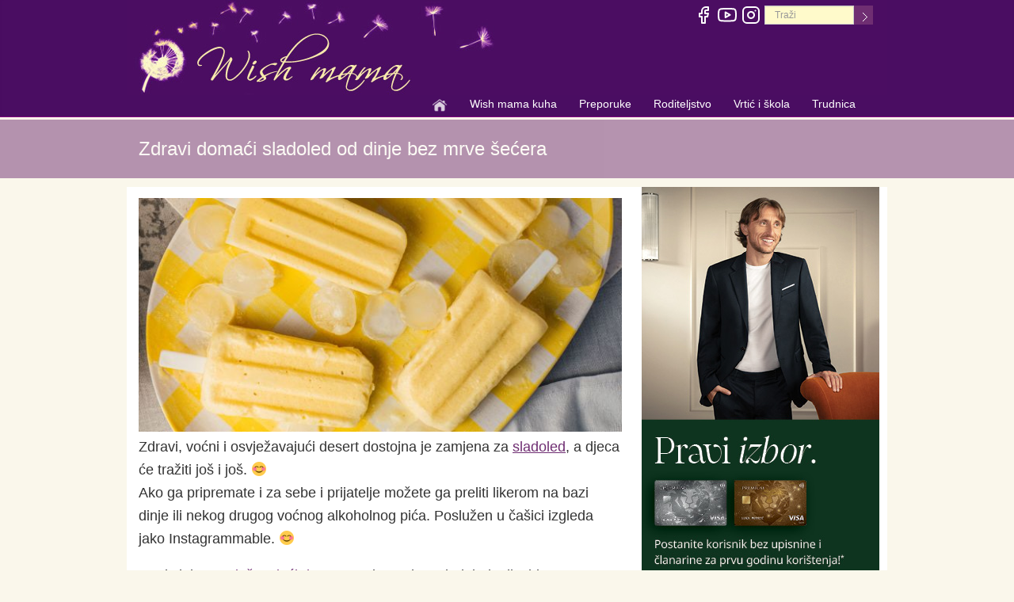

--- FILE ---
content_type: text/html; charset=UTF-8
request_url: https://www.wishmama.hr/wish-mama-kuha/prehrana-djece/zdravi-domaci-sladoled-od-dinje-bez-mrve-secera/
body_size: 7467
content:
<!DOCTYPE html>
<!--[if IE 8]> <html lang="en" class="ie8"> <![endif]-->
<html lang="hr">
  <head>
  
<!-- Google tag (gtag.js) -->
<script async src="https://www.googletagmanager.com/gtag/js?id=G-21L3BB304R"></script>
<script>
  window.dataLayer = window.dataLayer || [];
  function gtag(){dataLayer.push(arguments);}
  gtag('js', new Date());

  gtag('config', 'G-21L3BB304R');
</script>
    <title>Zdravi domaći sladoled od dinje bez mrve šećera - Wish mama</title>
    <meta charset="utf-8">

    <meta http-equiv="Content-Language" content="hr-HR" />
    <meta name="viewport" content="width=device-width, initial-scale=1.0">				

        <script>(function(html){html.className = html.className.replace(/\bno-js\b/,'js')})(document.documentElement);</script>
<title>Zdravi domaći sladoled od dinje bez mrve šećera - Wish mama</title>
<!-- Added by Simplest Gallery Plugin v. 4.4 BEGIN -->
<!-- SG default gallery type is: lightbox -->
<!-- Added by FancyBox without labels BEGIN -->
<!-- Lighbox module for Simplest Gallery, v. 1.1 -->
<!-- Added by FancyBox without labels END -->
<!-- Added by Simplest Gallery Plugin END -->

<!-- This site is optimized with the Yoast SEO plugin v2.3.5 - https://yoast.com/wordpress/plugins/seo/ -->
<link rel="canonical" href="https://www.wishmama.hr/wish-mama-kuha/prehrana-djece/zdravi-domaci-sladoled-od-dinje-bez-mrve-secera/" />
<meta property="og:locale" content="en_GB" />
<meta property="og:type" content="article" />
<meta property="og:title" content="Zdravi domaći sladoled od dinje bez mrve šećera - Wish mama" />
<meta property="og:description" content="Zdravi, voćni i osvježavajući desert dostojna je zamjena za sladoled, a djeca će tražiti još i još. 😊 Ako ga pripremate i za sebe i prijatelje možete ga preliti likerom na bazi dinje ili nekog drugog voćnog alkoholnog pića. Poslužen u čašici izgleda jako Instagrammable. 😊 Ovaj sjajan osvježavajući desert servira se kao sladoled, ali &hellip; Continue reading Zdravi domaći sladoled od dinje bez mrve šećera" />
<meta property="og:url" content="https://www.wishmama.hr/wish-mama-kuha/prehrana-djece/zdravi-domaci-sladoled-od-dinje-bez-mrve-secera/" />
<meta property="og:site_name" content="Wish mama" />
<meta property="article:section" content="Prehrana djece" />
<meta property="article:published_time" content="2022-07-12T14:17:55+00:00" />
<meta property="article:modified_time" content="2023-02-20T07:26:13+00:00" />
<meta property="og:updated_time" content="2023-02-20T07:26:13+00:00" />
<meta property="og:image" content="https://www.wishmama.hr/wp-content/uploads/2022/07/domaci-sladoled-bez-secera-od-dinje.jpg" />
<meta name="twitter:card" content="summary_large_image"/>
<meta name="twitter:description" content="Zdravi, voćni i osvježavajući desert dostojna je zamjena za sladoled, a djeca će tražiti još i još. 😊 Ako ga pripremate i za sebe i prijatelje možete ga preliti likerom na bazi dinje ili nekog drugog voćnog alkoholnog pića. Poslužen u čašici izgleda jako Instagrammable. 😊 Ovaj sjajan osvježavajući desert servira se kao sladoled, ali &hellip; Continue reading Zdravi domaći sladoled od dinje bez mrve šećera"/>
<meta name="twitter:title" content="Zdravi domaći sladoled od dinje bez mrve šećera - Wish mama"/>
<meta name="twitter:domain" content="Wish mama"/>
<meta name="twitter:image" content="https://www.wishmama.hr/wp-content/uploads/2022/07/domaci-sladoled-bez-secera-od-dinje.jpg"/>
<!-- / Yoast SEO plugin. -->

<link rel="alternate" type="application/rss+xml" title="Wish mama &raquo; Feed" href="https://www.wishmama.hr/feed/" />
<link rel="alternate" type="application/rss+xml" title="Wish mama &raquo; Comments Feed" href="https://www.wishmama.hr/comments/feed/" />
<link rel="alternate" type="application/rss+xml" title="Wish mama &raquo; Zdravi domaći sladoled od dinje bez mrve šećera Comments Feed" href="https://www.wishmama.hr/wish-mama-kuha/prehrana-djece/zdravi-domaci-sladoled-od-dinje-bez-mrve-secera/feed/" />
		<script type="text/javascript">
			window._wpemojiSettings = {"baseUrl":"https:\/\/s.w.org\/images\/core\/emoji\/72x72\/","ext":".png","source":{"concatemoji":"https:\/\/www.wishmama.hr\/wp-includes\/js\/wp-emoji-release.min.js?ver=4.3.34"}};
			!function(e,n,t){var a;function o(e){var t=n.createElement("canvas"),a=t.getContext&&t.getContext("2d");return!(!a||!a.fillText)&&(a.textBaseline="top",a.font="600 32px Arial","flag"===e?(a.fillText(String.fromCharCode(55356,56812,55356,56807),0,0),3e3<t.toDataURL().length):(a.fillText(String.fromCharCode(55357,56835),0,0),0!==a.getImageData(16,16,1,1).data[0]))}function i(e){var t=n.createElement("script");t.src=e,t.type="text/javascript",n.getElementsByTagName("head")[0].appendChild(t)}t.supports={simple:o("simple"),flag:o("flag")},t.DOMReady=!1,t.readyCallback=function(){t.DOMReady=!0},t.supports.simple&&t.supports.flag||(a=function(){t.readyCallback()},n.addEventListener?(n.addEventListener("DOMContentLoaded",a,!1),e.addEventListener("load",a,!1)):(e.attachEvent("onload",a),n.attachEvent("onreadystatechange",function(){"complete"===n.readyState&&t.readyCallback()})),(a=t.source||{}).concatemoji?i(a.concatemoji):a.wpemoji&&a.twemoji&&(i(a.twemoji),i(a.wpemoji)))}(window,document,window._wpemojiSettings);
		</script>
		<style type="text/css">
img.wp-smiley,
img.emoji {
	display: inline !important;
	border: none !important;
	box-shadow: none !important;
	height: 1em !important;
	width: 1em !important;
	margin: 0 .07em !important;
	vertical-align: -0.1em !important;
	background: none !important;
	padding: 0 !important;
}
</style>
<link rel='stylesheet' id='wp-pagenavi-css'  href='https://www.wishmama.hr/wp-content/plugins/wp-pagenavi/pagenavi-css.css?ver=2.70' type='text/css' media='all' />
<link rel='stylesheet' id='twentyfifteen-fonts-css'  href='https://fonts.googleapis.com/css?family=Noto+Sans%3A400italic%2C700italic%2C400%2C700%7CNoto+Serif%3A400italic%2C700italic%2C400%2C700%7CInconsolata%3A400%2C700&#038;subset=latin%2Clatin-ext' type='text/css' media='all' />
<link rel='stylesheet' id='genericons-css'  href='https://www.wishmama.hr/wp-content/themes/twentyfifteen/genericons/genericons.css?ver=3.2' type='text/css' media='all' />
<link rel='stylesheet' id='twentyfifteen-style-css'  href='https://www.wishmama.hr/wp-content/themes/twentyfifteen/style.css?ver=4.3.34' type='text/css' media='all' />
<style id='twentyfifteen-style-inline-css' type='text/css'>

			.post-navigation .nav-previous { background-image: url(https://www.wishmama.hr/wp-content/uploads/2022/07/crtani-film-DC-Liga-super-ljubimaca.jpg); }
			.post-navigation .nav-previous .post-title, .post-navigation .nav-previous a:hover .post-title, .post-navigation .nav-previous .meta-nav { color: #fff; }
			.post-navigation .nav-previous a:before { background-color: rgba(0, 0, 0, 0.4); }
		
			.post-navigation .nav-next { background-image: url(https://www.wishmama.hr/wp-content/uploads/2022/07/stipendijeEducation-USA.jpg); border-top: 0; }
			.post-navigation .nav-next .post-title, .post-navigation .nav-next a:hover .post-title, .post-navigation .nav-next .meta-nav { color: #fff; }
			.post-navigation .nav-next a:before { background-color: rgba(0, 0, 0, 0.4); }
		
</style>
<!--[if lt IE 9]>
<link rel='stylesheet' id='twentyfifteen-ie-css'  href='https://www.wishmama.hr/wp-content/themes/twentyfifteen/css/ie.css?ver=20141010' type='text/css' media='all' />
<![endif]-->
<!--[if lt IE 8]>
<link rel='stylesheet' id='twentyfifteen-ie7-css'  href='https://www.wishmama.hr/wp-content/themes/twentyfifteen/css/ie7.css?ver=20141010' type='text/css' media='all' />
<![endif]-->
<link rel='stylesheet' id='fancybox-css'  href='https://www.wishmama.hr/wp-content/plugins/simplest-gallery/fancybox/jquery.fancybox-1.3.4.css?ver=4.3.34' type='text/css' media='all' />
<script type='text/javascript' src='https://www.wishmama.hr/wp-content/plugins/simplest-gallery/lib/jquery-1.10.2.min.js?ver=1.10.2'></script>
<script type='text/javascript' src='https://www.wishmama.hr/wp-content/plugins/simplest-gallery/lib/jquery-migrate-1.2.1.min.js?ver=1.2.1'></script>
<script type='text/javascript' src='https://www.wishmama.hr/wp-content/plugins/simplest-gallery/lib/jquery.mousewheel-3.0.6.pack.js?ver=3.0.6'></script>
<script type='text/javascript' src='https://www.wishmama.hr/wp-content/plugins/simplest-gallery/fancybox/jquery.fancybox-1.3.4.js?ver=1.3.4'></script>
<link rel="EditURI" type="application/rsd+xml" title="RSD" href="https://www.wishmama.hr/xmlrpc.php?rsd" />
<link rel="wlwmanifest" type="application/wlwmanifest+xml" href="https://www.wishmama.hr/wp-includes/wlwmanifest.xml" /> 
<meta name="generator" content="WordPress 4.3.34" />
<link rel='shortlink' href='https://www.wishmama.hr/?p=21662' />
	<style type="text/css">.recentcomments a{display:inline !important;padding:0 !important;margin:0 !important;}</style>

    <link rel="alternate" type="application/rss+xml" title="Wish Feed" href="https://www.wishmama.hr/feed/" />		
    <link rel="profile" href="https://gmpg.org/xfn/11" />
    
    <!-- Bootstrap core CSS -->
    <link rel="stylesheet" href="/wp-content/themes/twentyfifteen/css/bootstrap.css?v=65482">

    <!-- Font Awesome CSS -->
    <link rel="stylesheet" href="/wp-content/themes/twentyfifteen/fonts/font-awesome/css/font-awesome.css">		
<link href="https://fonts.googleapis.com/css?family=Frank+Ruhl+Libre" rel="stylesheet">
    <!-- Custom css -->
    <link rel="stylesheet" href="/wp-content/themes/twentyfifteen/css/custom.css?v=452">

    <link rel="stylesheet" type="text/css" href="/wp-content/themes/twentyfifteen/css/jquery.fancybox.css?v=2.1.5" media="screen" />	

    <!-- SmartMenus core CSS (required) -->
    <link href="/wp-content/themes/twentyfifteen/css/sm-core-css.css?v=123475869" rel="stylesheet" type="text/css" />
    <!-- "sm-blue" menu theme (optional, you can use your own CSS, too) -->
    <link href="/wp-content/themes/twentyfifteen/css/sm-blue.css?v=123475869" rel="stylesheet" type="text/css" />

    <link rel="shortcut icon" sizes="16x16 24x24 32x32 48x48 64x64" href="/wp-content/themes/twentyfifteen/img/favicon.ico?v=1">
    <link rel="apple-touch-icon" sizes="57x57" href="/wp-content/themes/twentyfifteen/img/favicon-57.png">
    <link rel="apple-touch-icon-precomposed" sizes="57x57" href="/wp-content/themes/twentyfifteen/img/favicon-57.png">
    <link rel="apple-touch-icon" sizes="152x152" href="/wp-content/themes/twentyfifteen/img/favicon-152.png">		

    <!-- HTML5 shim and Respond.js for IE8 support of HTML5 elements and media queries -->
    <!--[if lt IE 9]>
      <script src="https://oss.maxcdn.com/html5shiv/3.7.2/html5shiv.min.js"></script>
      <script src="https://oss.maxcdn.com/respond/1.4.2/respond.min.js"></script>
    <![endif]-->

  </head>
  <body>
    <div class="page-wrapper"><!-- page wrapper -->

		<div class="header-top"><!-- header-top -->
      <div class="container">
        <div class="row mainheadbck">
          <div class="col-xs-12 socialhead">
            <div class="header-top-nav clearfix">
              <ul class="social-links">
                <li><a target="_blank" href="https://www.facebook.com/wish.hr.mama" title="Facebook"><svg xmlns="http://www.w3.org/2000/svg" width="24" height="24" viewBox="0 0 24 24" fill="none" stroke="#ffffff" stroke-width="2" stroke-linecap="round" stroke-linejoin="round" class="feather feather-facebook"><path d="M18 2h-3a5 5 0 0 0-5 5v3H7v4h3v8h4v-8h3l1-4h-4V7a1 1 0 0 1 1-1h3z"></path></svg></a></li>
                <li><a target="_blank" href="https://www.youtube.com/channel/UCO-ZctEMgEXpvybU2ScpM2w/videos" title="You tube"><svg xmlns="http://www.w3.org/2000/svg" width="24" height="24" viewBox="0 0 24 24" fill="none" stroke="#ffffff" stroke-width="2" stroke-linecap="round" stroke-linejoin="round" class="feather feather-youtube"><path d="M22.54 6.42a2.78 2.78 0 0 0-1.94-2C18.88 4 12 4 12 4s-6.88 0-8.6.46a2.78 2.78 0 0 0-1.94 2A29 29 0 0 0 1 11.75a29 29 0 0 0 .46 5.33A2.78 2.78 0 0 0 3.4 19c1.72.46 8.6.46 8.6.46s6.88 0 8.6-.46a2.78 2.78 0 0 0 1.94-2 29 29 0 0 0 .46-5.25 29 29 0 0 0-.46-5.33z"></path><polygon points="9.75 15.02 15.5 11.75 9.75 8.48 9.75 15.02"></polygon></svg></a></li>
                <li><a target="_blank" href="https://www.instagram.com/wish.mama.hr/" title="Instagram"><svg xmlns="http://www.w3.org/2000/svg" width="24" height="24" viewBox="0 0 24 24" fill="none" stroke="#ffffff" stroke-width="2" stroke-linecap="round" stroke-linejoin="round" class="feather feather-instagram"><rect x="2" y="2" width="20" height="20" rx="5" ry="5"></rect><path d="M16 11.37A4 4 0 1 1 12.63 8 4 4 0 0 1 16 11.37z"></path><line x1="17.5" y1="6.5" x2="17.51" y2="6.5"></line></svg></a></li>
                <li>
				  <div class="form-search-carrier">
                    <form  id="toptoolbarsearch" role="search" class="search-box" method="get" action="/">
                      <input type="text" class="form-control" placeholder="Traži" name="s">
                      <input class="searchbutton" type="submit" text=">">
                    </form>
                  </div>
                </li>
              </ul>
			</div><!-- header-top-nav end -->		  
		  </div>
		  <div class="col-xs-12 headbck"></div>
		              <nav id="main-nav" role="navigation"><!-- navbar -->
              <!-- Mobile menu toggle button (hamburger/x icon) -->
              <input id="main-menu-state" type="checkbox" />
                <label class="main-menu-btn" for="main-menu-state">
                  <span class="main-menu-btn-icon"></span> Toggle main menu visibility
                </label>

                <!-- Sample menu definition -->
                <ul id="main-menu" class="sm sm-blue">
                  <li><a href="https://www.wishmama.hr/"><img class="hidden-xs" src="/wp-content/themes/twentyfifteen/img/w-home.png" width="20" height="20" title="Početna stranica" alt="Početna stranica"></a></li>

                  <li><a href="/wish-mama-kuha/">Wish mama kuha</a>
					<ul>
					<li><a href="/wish-mama-kuha/prehrana-djece/">Prehrana djece</a></li>
					  <li><a href="/wish-mama-kuha/wishmama-i-mini-chef-kuhaju/">Wish mama i Mini Chef kuhaju</a></li>
					  </ul>
				  </li>
				  
			      <li><a href="/preporuke/">Preporuke</a>
				    <ul>
					  <li><a href="/preporuke/grad-svetog-nikole/">Grad svetog Nikole</a></li>
					  <li><a href="/preporuke/wish-zoo/">Wish zoo</a></li>
					  <li><a href="/preporuke/mama-katarina/">Mama Katarina</a></li>
					  <li><a href="/preporuke/znam-za-5/">Znam za 5</a></li>
					  <li><a href="/preporuke/intervju/">Intervju</a></li>
					  <li><a href="/preporuke/mozaik/">Mozaik</a></li>
				    </ul>
			      </li>
			      <li><a href="/roditeljstvo/">Roditeljstvo</a>
				  <ul>
						<li><a href="/roditeljstvo/djeca-na-putovanju">Djeca na putovanju</a></li>
					  <li><a href="/roditeljstvo/rezervirano-za-mame/">Rezervirano za mame</a></li>
					  <li><a href="/roditeljstvo/savjeti-za-roditelje/">Savjeti za roditelje</a></li>
					  <li><a href="/roditeljstvo/djeca-i-zdravlje/">Djeca i zdravlje</a></li>
					  <li><a href="/roditeljstvo/savjeti-lijecnika/">Savjeti liječnika</a></li>
				    </ul>
			      </li>													
			      <li><a href="/vrtic-i-skola/">Vrtić i škola</a>
				    <ul>
						<li><a href="/vrtic-i-skola/vrtic/">Vrtić</a></li>
						<li><a href="/vrtic-i-skola/osnovna-skola/">Osnovna škola</a></li>
						<li><a href="/vrtic-i-skola/srednja-skola/">Srednja škola</a></li>
						<li><a href="/vrtic-i-skola/moje-studiranje/">Moje studiranje</a>
						<ul>
						<li><a href="/vrtic-i-skola/moje-studiranje/studiranje-u-inozemstvu-c/">Studiranje u inozemstvu</a></li>
						</ul></li>
				    </ul>
			      </li>
			      <li><a href="/trudnica/">Trudnica</a></li>
                </ul>
              </nav><!-- navbar end -->
          </div>
        </div>
      </div><!-- header-top -->	
      <div class="cathead">		
        <div class="container">
          <div class="row">
            <div class="col-sm-12">		
              <h1>Zdravi domaći sladoled od dinje bez mrve šećera</h1>
            </div>
		  </div>
        </div>
	  </div>

      <div class="container catcontainer">
        <div class="row">
          <div class="col-xs-12 col-sm-10 col-sm-push-1 col-md-8 col-md-push-0"> <!--   ::main col  pad10::   -->

            <div class="postcontent">    <!--  postcontent  -->
		      <div class="row">
		        <div class="col-xs-12">
				
				
                    <div class="post-meta">
						<div class="breadcrumbs" xmlns:v="https://rdf.data-vocabulary.org/#">
							

                                                


						</div>                    
                    </div>    <!-- end of post meta -->
					


				                	<div class="post-image">
						                                                  
						<img src="/wp-content/uploads/2022/07/domaci-sladoled-bez-secera-od-dinje.jpg" alt="Zdravi domaći sladoled od dinje bez mrve šećera" title="Zdravi domaći sladoled od dinje bez mrve šećera" itemprop="photo" rel="v:photo" />
					</div>                        
                					
					
					
                <div class="entry-content">
                    <p>Zdravi, voćni i osvježavajući desert dostojna je zamjena za <a href="https://www.wishmama.hr/wish-mama-kuha/prehrana-djece/sladoled-od-breskvi-zdrava-ledena-poslastica/">sladoled</a>, a djeca će tražiti još i još.<span id="more-21662"></span> 😊<br />
Ako ga pripremate i za sebe i prijatelje možete ga preliti likerom na bazi dinje ili nekog drugog voćnog alkoholnog pića. Poslužen u čašici izgleda jako Instagrammable. 😊</p>
<p>Ovaj sjajan <a href="https://www.wish.hr/pjena-od-narance-svjezi-desert-usred-zime/">osvježavajući desert</a> servira se kao sladoled, ali s bitnom razlikom, naime količinu šećera možete sami kontrolirati ili ju u potpunosti izbjeći.</p>
<p>Osim što sobom nosi obilje vitamina D, sol u kosi i slatko iščekivanje godišnjeg odmora, ljeto nas svake godine obraduje i namirnicama u kojima nemamo priliku uživati tijekom hladnijih mjeseci.</p>
<p>Kada temperature dosegnu vrhunac, takva lagana i osvježavajuća prehrana nam prija više nego inače. Baš zato ljeti češće posegnemo za ledenim voćem nego za čokoladnim tortama, američkim palačinkama ili bakinim štruklima. U slučaju da u svoj ljetni meni želite unijeti pravo malo osvježenje – u doslovnom, ali i metaforičkom smislu, donosimo vam recept za pripremu zdravog sladoleda od dinje. </p>
<p><a href="https://www.wishmama.hr/wp-content/uploads/2022/07/med-sladoled-bez-secera.jpg"><img src="https://www.wishmama.hr/wp-content/uploads/2022/07/med-sladoled-bez-secera.jpg" alt="med sladoled bez secera" width="610" height="763" class="alignnone size-full wp-image-21668" /></a></p>
<h2>OVDJE pronađite još nekoliko domaćih recepata za sladoled</h2>
<p><a href="https://www.wishmama.hr/wish-mama-kuha/prehrana-djece/prirodni-sladoled-od-malina-kao-stvren-za-vruce-ljeto/">Prirodni sladoled od malina kao stvren za vruće ljeto</a><br />
<a href="https://www.wishmama.hr/wish-mama-kuha/prehrana-djece/sladoled-od-breskvi-zdrava-ledena-poslastica/">Sladoled od breskvi zdrava ledena poslastica</a><br />
<a href="https://www.wishmama.hr/wish-mama-kuha/prehrana-djece/jednostavan-sladoled-s-okusom-vanilije/">Jednostavan sladoled s okusom vanilije</a></p>
<h2>Za pripremu ovog zdravog snacka, osvježavajućeg sladoleda od dinje, trebat će vam:</h2>
<p>300 g dinje (pipuna ili bostana)<br />
konzerva kokosovog mlijeka (400 ml)<br />
3 pune žlice meda<br />
žličica korice limuna<br />
aroma vanilije<br />
prstohvat soli</p>
<p><img src="https://www.wishmama.hr/wp-content/uploads/2022/07/Sladoled-od-dinje-bez-secera.jpg" alt="Sladoled od dinje bez secera" width="610" height="407" class="alignnone size-full wp-image-21667" /></p>
<h2>Priprema sladoleda od dinje</h2>
<p>Prvi korak ka osvježenju je taj da u svoj blender dodate dinju, kokosovo mlijeko i zaslađivač te da blendate dok ne dobijete glatku smjesu. </p>
<p>Zatim smjesu ulijte u hermetički zatvorenu posudu prikladnu za zamrzavanje i držite ju u zamrzivaču dok se potpuno ne sledi; otprilike 6 sati. </p>
<p>Vrijeme potrebno za zamrzavanje ovisit će o dimenzijama posude koju koristite &#8211; što je ona šira, to će cijeli proces trajati kraće.</p>
<p>Nakon što se smjesa zaledi, izvadite ju, izrežite ju na kockice kako bi se lakše blendala,  komadiće dodajte u multipraktik i miksajte dok se svi smrznuti komadići ne razbiju.<br />
Smjesu zatim ponovno prebacite u posudu prikladnu za zamrzavanje i sve vratite u zamrzivač. </p>
<p>Ukoliko ćete sladoled od dinje posluživati istoga dana, ostavite ga u zamrzivaču barem 30 do 60 minuta kako bi smjesa dobila teksturu sladoleda, a ako ćete ga posluživati drugi dan, prethodno ga ostavite na sobnoj temperaturi barem dvadesetak minuta da se malo “opusti”.</p>
<p>Recept za pripremu novog omiljenog deserta potpisuje gastro blogerica Zrinka Zekulić (@gladusasamja) </p>
<div class="bawmrp">
<h3>Saznajte još:</h3>
<ul>
<li style="" class="bawmrp_manual"><a href="https://www.wishmama.hr/roditeljstvo/savjeti-za-roditelje/koliko-voca-i-povrca-treba-za-hidratizaciju-tijela/"><img width="630" height="303" src="https://www.wishmama.hr/wp-content/uploads/2017/07/voce-hidratizacija.jpg" class="attachment-full wp-post-image" alt="voce hidratizacija" /><br />Koliko voća i povrća treba za hidratizaciju tijela</a></li>
<li style="" class="bawmrp_manual"><a href="https://www.wishmama.hr/wish-mama-kuha/prehrana-djece/rainbow-palacinke-za-dorucak-ili-kao-desert/"><img width="630" height="300" src="https://www.wishmama.hr/wp-content/uploads/2021/02/sarene-palacinke.jpg" class="attachment-full wp-post-image" alt="sarene-palacinke" /><br />Rainbow palačinke za doručak ili kao desert</a></li>
</ul>
</div>
<div style="clear:both;"></div>
<div id="wp_fb_like_button" style="margin:5px 5px 5px 0;float:left;height:100px;"><script src="https://connect.facebook.net/en_US/all.js#xfbml=1"></script><fb:like href="https://www.wishmama.hr/wish-mama-kuha/prehrana-djece/zdravi-domaci-sladoled-od-dinje-bez-mrve-secera/" send="true" layout="button_count" width="450" show_faces="false" font="arial" action="like" colorscheme="light"></fb:like></div>                                    </div>          <!--end of entry content -->
					

		                    
                        <div id="sharing" class="clearfix">
  <div class="sep"></div>
  <div class="fb-like-box" data-href="https://www.facebook.com/wish.hr.mama" data-colorscheme="light" data-show-faces="true" data-header="true" data-stream="false" data-show-border="true">
  </div>
</div>        		

							

				  </div>
				</div>
			  </div>   <!--  postcontent  -->
			</div>  <!-- main col -->

          <div class="col-xs-10 col-xs-push-1 col-sm-5 col-sm-push-4 col-md-4 col-md-push-0 pad10"> <!-- sidedbar -->
            <a href="https://www.pbzcard.hr/hr/o-nama/media-centar-i-novosti/vijesti/postanite-korisnik-premium-visa-kartice/?utm_source=wish&utm_medium=mobile_rectangle&utm_campaign=pbz_visapremium" title="Premium Visa"  rel="noreferrer" target="_blank"><img src="https://www.wish.hr/wp-content/uploads/2025/11/bann-luka-modirc-pbz-300.jpg" title="Premium Visa" alt="Premium Visa" width="300" height="600" /></a><p>&nbsp;</p><a href="https://www.wish.hr" title="wish.hr" target="_blank"><img src="https://www.wishmama.hr/wp-content/uploads/2015/12/bann-wish.jpg" title="wish.hr" alt="wish.hr" width="300" height="300" /></a><p>&nbsp;</p>          </div>    <!-- sidedbar -->
			
          </div>

			<div class="row">
				<div class="col-xs-12 footb">
					<div id="sub-footer">
						<div class="menu-footer">
							<ul id="menu-footermenu" class="menu">
								<li class="menu-item">
									<a href="/impressum/">Impressum</a>
								</li>
								<li class="menu-item">
									<a href="/uvjeti-koristenja/">Uvjeti korišenja</a>
								</li>
								<li class="menu-item">
									<a href="/o-nama/">O nama</a>
								</li>
							</ul>
						</div>
					</div>
				</div>    
			</div>
</div>
  </div>    <!-- page wrapper -->

    <!-- SCROLL UP -->
    <a href="javascript:;" class="scrollToTop"></a> 		
	  
    <!-- Jquery and Bootstap core js files -->
    <script type="text/javascript" src="/wp-content/themes/twentyfifteen/js/jquery-res.js"></script>
    <script type="text/javascript" src="/wp-content/themes/twentyfifteen/js/bootstrap.min.js"></script>

    <!-- Modernizr javascript -->
    <script type="text/javascript" src="/wp-content/themes/twentyfifteen/js/modernizr.js"></script>

    <!-- SmartMenus jQuery plugin -->
    <script type="text/javascript" src="/wp-content/themes/twentyfifteen/js/jquery.smartmenus.js?v=123475869"></script>

    <!-- Custom javascript -->
    <script type="text/javascript" src="/wp-content/themes/twentyfifteen/js/custom.js?v=362514789"></script>

  <script type="text/javascript" charset="utf-8">

	$(function() {
		$('#main-menu').smartmenus({
			subMenusSubOffsetX: 1,
			subMenusSubOffsetY: -8
		});
	});
	
	$(function() {
		var $mainMenuState = $('#main-menu-state');

  		if ($mainMenuState.length) {
    		// animate mobile menu
    		$mainMenuState.change(function(e) {
				var $menu = $('#main-menu');
				if (this.checked) {
					$menu.hide().slideDown(250, function() { $menu.css('display', ''); });
				} else {
					$menu.show().slideUp(250, function() { $menu.css('display', ''); });
				}
			});
    
			// hide mobile menu beforeunload
			$(window).bind('beforeunload unload', function() {
				if ($mainMenuState[0].checked) {
					$mainMenuState[0].click();
				}
			});
		}
	});	
	
 

    $(document).ready(function() {
        $(".fancybox").fancybox({
            openEffect	: 'none',
            closeEffect	: 'none'
        });
    });
</script>

  <!-- Add fancyBox main JS and CSS files -->
  <script type="text/javascript" src="/wp-content/themes/twentyfifteen/js/jquery.fancybox.js?v=2.1.5"></script>

<!-- ... ga_footer ... -->

<!-- Google tag (gtag.js) -->
<script async src="https://www.googletagmanager.com/gtag/js?id=G-21L3BB304R"></script>
<script>
  window.dataLayer = window.dataLayer || [];
  function gtag(){dataLayer.push(arguments);}
  gtag('js', new Date());

  gtag('config', 'G-21L3BB304R');
</script>

</body>
</html>

--- FILE ---
content_type: text/css
request_url: https://www.wishmama.hr/wp-content/themes/twentyfifteen/css/custom.css?v=452
body_size: 6296
content:
div.home-page-wp div.gdedisplay{width:100%!important;max-height:378px!important;max-width:960px}div.home-page-wp div.gdedisplay div{width:100%!important;max-height:378px!important;max-width:960px}div.home-page-wp div.gdedisplay div img{width:100%!important;max-height:378px!important;max-width:960px}@media (min-device-width:330px) and (max-device-width:480px){div.home-page-wp div.gdedisplay{height:145px!important}div.home-page-wp div.gdedisplay div{height:145px!important}div.home-page-wp div.gdedisplay div img{height:145px!important}}img.nobrd{border:none!important}.entry-content p{font-size:18px!important;line-height:29px!important}.big-pic-container-pp{width:100%;/*height:346px;*/max-width:930px;/*max-height:346px;overflow:hidden;*/overflow-x:hidden;overflow-y:hidden;/*position:relative;margin-bottom:9px*/}.big-pic-container-pic-pp{width:100%;max-width:930px;/*max-height:354px;position:absolute;top:0*/}.big-pic-container-head-pp{width:100%;max-width:930px;/*max-height:354px;position:absolute;*/bottom:0;z-index:200;background-color:rgba(255,255,255,.85);padding-left:13px;padding-top:10px;text-align:center}.big-pic-container-head-pp h6{margin:0;padding:0;/*height:22px;*/line-height:22px;max-width:930px;overflow:hidden}.big-pic-container-head-pp p{/*white-space:nowrap;overflow:hidden;text-overflow:ellipsis;*/max-width:930px;/*height:22px;*/line-height:22px;font-size:17px}.big-pic-container-head-pp h6 a{font-size:19px;font-weight:500;text-decoration:none}.big-pic-container-pic-pp img{width:100%;max-width:930px;max-height:343px}.big-pic-container-pic-pp div div[style]{width:100%!important}.big-pic-container-pic-pp div div img[style]{width:100%!important}@media (min-device-width:330px) and (max-device-width:480px){div.carousel-caption p a,div.main h4,h6 a{text-transform:uppercase}}@media (min-device-width:330px) and (max-device-width:480px){.big-pic-container-pp{width:100%!important;/*height:148px!important*/}}@media (max-width:480px){.big-pic-container-pp{width:100%;/*height:193px*/}.big-pic-container-pic-pp img{width:100%; height:auto;}}@media (min-device-width:349px) and (max-device-width:480px){.big-pic-container-pic-pp div div img[style]{width:100%!important;height:144px!important}}@media (max-width:320px){.big-pic-container-pp{width:100%;/*height:180px*/}.big-pic-container-pic-pp img{width:100%}.big-pic-container-pic-pp div div[style]{width:100%!important;height:176px!important}.big-pic-container-pic-pp div div img[style]{width:100%!important;height:176px!important}}body{background-color:#faf7eb}.fp-img-brd{padding:3px;border:1px solid #ccc}.comment-reply-title{font-size:20px}.thinb{border:1px solid #ccc;padding:0!important}#mc_embed_signup{background:#fff;clear:left;font:14px Tahoma,Arial,sans-serif}.mailsmall{font-size:10px}.headpic{width:100%}.headpic img{width:100%}.mailform{font-size:12px;padding:2px;width:90%}#front-page-world-map img{width:100%;max-width:462px;height:auto}.catcontainer{background-color:#fff}.entry-content table{width:100%;border-spacing:0;margin-bottom:30px}.entry-content table thead tr th{background:#faf9f5;padding:11px 20px;border-top:1px solid #e6e4df;border-bottom:1px solid #e6e4df;border-left:1px solid #e6e4df;font-size:12pt;line-height:15pt;text-align:left;font-weight:400}.entry-content table thead tr th.last{border-right:1px solid #e6e4df}.entry-content table tr td{background:#fff;padding:11px 20px;border-bottom:1px solid #e6e4df;border-left:1px solid #e6e4df}.entry-content table tr td.last{border-right:1px solid #e6e4df}.entry-content table tr.alternative td{background:#faf9f5}#front-page-map-banner h6 a,.blogroll h6 a,.prfour h6 a{font-size:18px;font-weight:500}.footb{background:#4a0d62 none repeat scroll 0 0}.wp-caption-text{background-color:#fff}ul.nav-pills li.active{border:purple solid 1px}div.wp-caption{display:block}.card-cover-new{border-radius:4px 4px 0 0;overflow:hidden;width:100%;height:175px;max-width:290px;overflow-x:hidden;overflow-y:hidden;position:relative;margin-bottom:9px}.card-cover-img{width:100%;max-width:290px;position:absolute;top:0;left:-25px}.card-cover-desc{width:100%;max-width:290px;position:absolute;bottom:0;z-index:200;background-color:rgba(255,255,255,.85);padding-top:10px;text-align:center}.cat-name{font-size:18px}.card .card-cover-img img{z-index:125;width:125%;height:auto}.card .profession{color:#4b0d62;text-align:center;margin:15px 0}.white-bck{display:block;margin-top:-45px;height:30px;background-color:#14ffff;z-index:150}.content .main h4{color:#4b0d62;padding:12px 0}.dividesldr{background:rgba(0,0,0,0) url(../images/pattern-pixel.png) repeat scroll 0 0;clear:both;font-size:0;height:2px;line-height:0;margin:7px auto}.xtrmrgbrd{margin:7px 0 15px 0!important}.big-pic-container{width:100%;/*height:300px;*/max-width:450px;/*max-height:300px;*//*overflow:hidden;*/overflow-x:hidden;overflow-y:hidden;/*position:relative;margin-bottom:9px;*/}.big-pic-container-pic{width:100%;max-width:450px;/*max-height:300px;position:absolute;top:0;left:-75px*/}.big-pic-container-head{width:100%;max-width:450px;/*max-height:300px;position:absolute;top:236px;*/z-index:200;background-color:rgba(255,255,255,.85);padding-left:13px;/*padding-top:10px;*/margin-top:11px;}.big-pic-container-head h6{margin:0 0 9px 0;padding:0;/*height:22px;*/line-height:22px;max-width:430px;/*overflow:hidden*/}.big-pic-container-head p{/*white-space:nowrap;overflow:hidden;text-overflow:ellipsis;*/max-width:400px;/*height:22px;*/line-height:22px;font-size:17px}.big-pic-container-head h6 a{font-size:19px;font-weight:500;text-decoration:none}img.big-pic-container-img{display:block;margin:0 auto;max-width:630px}.xtrmrg{margin-bottom:30px}.big-pic-head{background-color:#4b0d62;color:#fff;font-size:26px;padding:12px 20px;border-bottom:3px solid #fff}.brd-big-pic-gray{border:1px solid #bbb}.brd-big-pic-white{border:1px solid #fff}.entry-content a.fancybox img{max-width:610px;height:auto;padding:5px}.entry-content .duotive-video-embed{display:inline-block;padding:10px;background:url(../img/pattern-pixel.png) repeat;margin-bottom:30px}.cutout{overflow:hidden}div#sidebar img{width:100%;height:auto;max-width:300px}.postcontent .entry-content strong{color:purple}small.small{font-size:8pt;margin:0 auto;display:block}small.small a{font-size:8pt;text-decoration:none}.small,small{font-size:75%!important}div.reply{padding-bottom:4px}div.reply .comment-reply-link{font-weight:700}a.purelink:link,a.purelink:visited{text-decoration:none!important;color:#000!important}.entry-content .bawmrp,findmorewrapp{clear:both}.bawmrp li.bawmrp_manual{list-style:outside none none;overflow:hidden;padding:0 5px!important;text-align:center}li.bawmrp_manual a img{width:100%;height:auto}.entry-content .bawmrp h3{font-weight:700;color:#000!important;font-size:1.2em!important;line-height:1.4em!important;padding:0!important;margin:0 0 3px 0!important;border-bottom:#999 solid 1px}.entry-content .bawmrp ul,.entry-content .bawmrp ul li{list-style:none!important;padding:0;margin:0}.entry-content .bawmrp ul li{margin-bottom:33px!important}.entry-content .bawmrp ul li a{color:#000!important;text-decoration:none!important;font-size:18px;}.post-meta{color:#b2b2b2;font-size:8pt;padding:7px 0}.post-meta span{color:#b2b2b2;font-size:8pt}.post-meta .breadcrumbs a:link,.post-meta .breadcrumbs a:visited{text-decoration:none}.post-meta .breadcrumbs span{color:#929292;font-size:10pt;font-weight:700;text-decoration:none}.post-meta .breadcrumbs span a span{color:#002db3;font-size:10pt;font-weight:700;text-decoration:none}#single .post-meta a:visited,.post-meta a:link{color:#b2b2b2;font-size:8pt;text-decoration:none}.post-meta a:active,.post-meta a:hover{text-decoration:underline}.post-meta a:link,.post-meta a:visited{color:#b2b2b2;font-size:8pt;text-decoration:none}.post-meta .tag-links{float:right;clear:both}.post-meta .tag-links .title a{color:#929292;font-weight:400;line-height:13pt;padding:4px 4px;text-decoration:none!important}#respond{margin:10px}#respond h3{margin-botom:10px}#respond h3 a:link,#respond h3 a:visited{text-decoration:none;font-size:24pt;line-height:27pt;font-weight:400}#respond h3 small a:link,#respond h3 small a:visited{font-size:10pt;font-family:Georgia,Geneva,sans-serif;color:#fff;height:27px;line-height:26px;display:block;padding:0 10px;margin-top:2px;float:right;background-color:#24241f}#respond span.required{float:left;font-size:8pt;color:#cb2026;vertical-align:top;padding-left:4px}#respond .comment-notes span.required{float:none}#respond p{padding-bottom:8px}#respond p.form-allowed-tags{display:none}#respond .comment-form-author,#respond .comment-form-email,#respond .comment-form-url,#respond .comment-notes{overflow:hidden}#respond .comment-form-author input[type=text],#respond .comment-form-email input[type=email],#respond .comment-form-url input[type=text]{width:100%;padding-left:4px}#respond .comment-form-comment,#respond .comment-form-url,#respond .form-submit{display:block;overflow:hidden;clear:both}#respond .comment-form-url .optional{font-size:8pt;color:#a6a6a1}#respond .comment-form-comment textarea{width:100%;resize:none;padding-left:4px}#respond .comment-notes{font-size:8pt;color:#a6a6a1;position:absolute;padding-left:9px}#respond .form-submit{padding-bottom:0}#respond form#commentform{background:#faf9f5 none repeat scroll 0 0;border:1px solid #e6e4df;padding:19px}#respond input[type=button],#respond input[type=reset],#respond input[type=submit]{background:#24241f none repeat scroll 0 0;color:#fff;cursor:pointer;padding:4px 10px;border:none}#respond input[type=button]:hover,#respond input[type=reset]:hover,#respond input[type=submit]:hover{background:#6f2e72 none repeat scroll 0 0}img.aligncenter,img.alignleft,img.alignnone,img.alignright{padding:10px}.aligncenter{margin:0 auto;margin-bottom:30px}.alignleft{float:left;margin-bottom:12px;margin-right:30px}.alignright{float:right;margin-bottom:12px;margin-left:30px}div.aligncenter,div.alignleft,div.alignnone,div.alignright{padding:10px 5px 10px 5px;text-align:center}div.aligncenter p,div.alignleft p,div.alignnone p,div.alignright p{background:#faf9f5;margin:-4px 5px 0 5px;clear:left;font-size:8pt;line-height:12pt!important;text-align:center;padding:8px!important}.fancybox img{margin:2px 0;padding:2px 0}.gallery-wrapper a.fancybox img:hover{background-color:purple;opacity:.7}ol{list-style-type:none;padding:0;margin:0}.postcontent{max-width:630px}.postcontent .gallery-wrapper{display:block;padding:3px;text-align:left;background-color:#eee}.postcontent .gallery-wrapper p{text-align:center}.entry-content div img,.entry-content img{max-width:100%;height:auto;margin:0 10px 10px 0}.entry-content p{margin:5px 0 17px 0!important}.entry-content h2,.entry-content h3,.entry-content h4,.entry-content h5,.entry-content h6{color:#6f2e72;margin:0;font-weight:700!important}.entry-content h2{padding:13px 0 7px 0;font-size:20px!important}.entry-content h3,.entry-content h4,.entry-content h5,.entry-content h6{padding:9px 0;font-size:14px!important}.entry-content a.image-frame:link,.entry-content a.image-frame:visited{display:block;padding:10px}.entry-content a.image-frame-align-right{float:right;margin-left:30px;margin-bottom:20px}.entry-content a.image-frame-align-left{float:left;margin-right:30px;margin-bottom:20px}.entry-content .image-frame-dots-pattern{background:url(../img/image-frame-dots-pattern.png) repeat}.entry-content .image-frame-diagonal-right-pattern{background:url(../img/image-frame-diagonal-right-pattern.png) repeat}.entry-content .image-frame-diagonal-left-pattern{background:url(../img/image-frame-diagonal-left-pattern.png) repeat}.entry-content .image-frame-diagonal-metal-pattern{background:url(../img/image-frame-diagonal-metal-pattern.png) repeat}.entry-content .image-frame-diagonal-grid-pattern{background:url(../img/image-frame-diagonal-grid-pattern.png) repeat}.entry-content .image-frame-diagonal-grid-small-pattern{background:url(../img/image-frame-diagonal-grid-small-pattern.png) repeat}.entry-content .image-frame-mosaic-pattern{background:url(../img/image-frame-mosaic-pattern.png) repeat}.entry-content .image-frame-grid-pattern{background:url(../img/image-frame-grid-pattern.png) repeat}.entry-content a.purelink:link,.entry-content a.purelink:visited{color:#000!important;text-decoration:none!important}#commentform,#comments{overflow:hidden}#content form.jqtransformdone{background:#faf9f5 none repeat scroll 0 0;border:1px solid #e6e4df;padding:19px}#respond .comment-notes{color:#a6a6a1;font-size:8pt}#respond .form-submit{padding-bottom:0}.postcontent .gallery-wrapper p{margin:0 0 13px 0!important;font-size:12px;background-color:#4a0d62;color:#fff;padding:3px}.postcontent .post-image{display:block;max-width:630px;max-height:300px;width:100%;overflow:hidden;position:relative}.postcontent .post-image img{width:100%;height:auto}.entry-content div.box{background:#faf9f5 none repeat scroll 0 0;border:1px solid #e6e4df;line-height:14pt;margin-bottom:30px;padding:19px}.entry-content div.box h4{color:#24241f;font-size:14pt!important}.socialhead{margin:0;padding:0;height:36px}.pad10{padding:0 10px}.header-bottom-nav{margin-top:80px}#wcookieinfo{width:90%;max-width:960px;margin:0 auto;padding:10px 15px;background-color:#ffffda;font-family:Georgia,Geneva,sans-serif;font-size:.8em;text-align:center;border-radius:3px;box-shadow:0 2px 0 rgba(0,0,0,.2);text-shadow:0 1px 1px rgba(0,0,0,.2);overflow:hidden}#wcookiediv{position:fixed;bottom:11px;z-index:999999;width:100%}#wcookieclose{float:right;font-weight:700;text-decoration:none;font-size:20px;line-height:20px;color:red}.wcookiespan{color:#6f2e72!important;display:block;width:90%;float:left;text-align:left}.maindvdr{background:rgba(0,0,0,0) url(../img/header-divider-top.jpg) repeat-x scroll 0 0;width:100%;height:5px}select{width:100%;background-color:#4a0d62;color:#fff;border:1px solid #6f2e72;padding:3px 0}.postcontent .post-image{display:block;max-width:630px;max-height:300px;width:100%;overflow:hidden;position:relative}.postcontent .post-image img{width:100%;height:auto}#backbann{/*background:rgba(0,0,0,0);  */ background: url(https://www.wishmama.hr/wp-content/uploads/2025/12/nikel-bozic-wall.jpg) no-repeat top center fixed;min-height:100%;min-width:1400px;width:100%;height:auto;position:fixed;top:0;left:0;z-index:-1000;background-size:auto;cursor:pointer!important }#slider-controls{height:100%;position:absolute;width:100%}#slider-controls a#slider-control-left,#slider-controls a#slider-control-right{height:72px;overflow:hidden;position:absolute;text-decoration:none;text-indent:-9999px;top:40%;width:36px;z-index:1500}#slider-controls a#slider-control-left{background:rgba(0,0,0,0) url(../img/slider-left.png) no-repeat scroll 0 0;left:0;opacity:.5}#slider-controls a#slider-control-left:hover{opacity:1}#slider-controls a#slider-control-right{background:rgba(0,0,0,0) url(../img/slider-right.png) no-repeat scroll 0 0;right:0;opacity:.5}#slider-controls a#slider-control-right:hover{opacity:1}.navbar,.navbar-collapse{z-index:2000}.whtbck{background-color:#fff}.new-big-sep{margin:0 auto;height:10px;background:url(../img/pattern-pixel.png) repeat;line-height:0;font-size:0;clear:both}#prefooter-line{margin:0 auto;height:0;clear:both;border:1px solid #4a0d62;margin-top:15px}#front-page-map-banner ul.share-buttons{margin:0;padding:15px 0 15px 0}.share-buttons{text-align:center;padding-top:27px;list-style:none}.share-buttons li{display:inline;padding-right:9px}.share-buttons li img{width:15%;max-width:48px;height:auto}#front-page-map-banner{width:100%;max-width:470px;float:center}#front-page-world-map{width:100%;clear:both;margin-bottom:10px}.front-page-world-map{width:100%;clear:both;margin-bottom:10px}.clicklogo{position:absolute;display:block;width:300px;height:120px;z-index:3000}.clicklogo img{width:100%;height:100%}#navigation{overflow:hidden;clear:both}#navigation .wp-pagenavi{overflow:hidden;margin-top:5px;padding-top:27px;background:url(../img/page-navi-top-sep.png) repeat-x}#navigation .wp-pagenavi span.pages{display:block;width:100%;color:#b2b2b2;font-size:8pt;padding-bottom:13px;float:left}#navigation .wp-pagenavi a:link,#navigation .wp-pagenavi a:visited,#navigation .wp-pagenavi span.current{background-color:#d9d9d9;color:#fff;text-decoration:none;padding:5px 8px;margin-right:10px;margin-top:7px;float:left}#navigation .wp-pagenavi a:active,#navigation .wp-pagenavi a:hover,#navigation .wp-pagenavi span.current{background-color:#24241f}#navigation .wp-pagenavi span.extend{float:left;text-decoration:none;padding:5px 0;margin-right:10px;color:#d9d9d9}.sidebar{width:100%;overflow:hidden}.new-padd-b{padding-bottom:15px}.cathead{background:#6f2e72 none repeat scroll 0 0;opacity:.5;margin-bottom:11px!important;margin-top:3px}.cathead h1{color:#fff;float:left;font-size:24px;font-style:normal;font-weight:400;line-height:34px;padding:20px 0;margin:0}.singlecatrow{padding:9px 0 13px 0;border-bottom:1px dotted #b2b2b2;margin-bottom:30px;overflow:hidden}.singlecatrow h2{margin-top:0!important}.singlecatrow a.more-link:link,.singlecatrow a.more-link:visited{background-color:#24241f;color:#fff;float:left;padding:5px 10px;text-decoration:none}.singlecatrow a.more-link:hover{background-color:#6f2e72}.singlecatrow a.portfolio-image{display:block;width:100%;height:auto;max-width:630px;max-height:300px;overflow:hidden}.singlecatrow a.portfolio-image img{width:100%}a{text-decoration:none!important}div.entry-content a,div.entry-content a:link,div.entry-content a:visited{text-decoration:underline!important;font-weight:300}.carousel-inner a,.carousel-inner a:link,.carousel-inner a:visited{display:block;max-width:960px;max-height:378px;overflow:hidden;color:#6f2e72}div.minislider ul{margin:0;padding:0!important}#lifestyleList li,#newsList li{list-style:outside none none;margin:0}div#lifestyleData,div#newsData{height:345px}.nav-pills{margin-top:5px}.nav-pills li img{max-height:72px!important}.fp-img-brd-no-top{border-left:1px solid #ccc;border-right:1px solid #ccc;border-bottom:1px solid #ccc;padding:3px}.navbar-toggle .icon-bar{height:4px!important;width:24px!important}.navbar-default .navbar-toggle .icon-bar{background-color:#fff!important}.navbar-toggle{padding:7px 10px!important}.blogroll{padding-top:13px}.scrollToTop{width:38px;height:38px;padding:10px;text-align:center;position:fixed;top:70%;right:0;display:none;background-color:#222;background:url(../img/arrow-up.png) no-repeat center}#qsimg{margin-top:4px}.search-box input[type=submit]{background-color:#6f2e72;border:0;background-image:url(../img/toptoolbarsearch-button.png)}.search-box input[type=submit]:hover{background-color:#622165}.dividebrd{background:rgba(0,0,0,0) url(../img/pattern-pixel.png) repeat scroll 0 0;clear:both;font-size:0;height:10px;line-height:0;margin:11px auto 17px auto}.dividesldr{background:rgba(0,0,0,0) url(../img/pattern-pixel.png) repeat scroll 0 0;clear:both;height:2px;margin-top:12px}.carousel-caption{padding:5px 0;color:#000}.carousel-caption .headline{font-family:inherit;font-weight:500;color:fff;margin-top:1px;margin-bottom:1px;font-size:22px;text-decoration:none}#sub-footer{background:url(../img/footer_logo.jpg) no-repeat scroll right center;height:60px;margin:0 auto;padding-top:5px}#sub-footer .menu-footer{float:left;height:53px}#sub-footer .menu-footer ul{height:33px;list-style:outside none none;padding-top:20px}#sub-footer .menu-footer ul li{border-right:1px solid #fff;float:left;margin-right:14px}#sub-footer .menu-footer ul li a:link,#sub-footer .menu-footer ul li a:visited{color:#fff;padding-right:14px;text-decoration:none}.carousel-caption p{color:#000!important;margin:0;font-size:17px}.fp-img-holder img{max-height:358px;overflow:hidden}.blogroll h6 a,.fp-img-holder h6 a,.prfour h6 a{font-size:18px;font-weight:500}.blogroll h6,.fp-img-holder h6,.prfour h6{border-bottom:1px dotted #b2b2b2;padding-bottom:6px}.header-top{font-size:12px}.header-top{background-color:#4a0d62;border-bottom:1px solid purple;box-shadow:0 -1px 3px rgba(0,0,0,.03) inset}.header-top .social-links{margin:0}.header-top .social-links li{margin:0;padding:0 5px 0 0}.header-top .social-links li a{background-color:transparent;border:medium none transparent;color:#fff;height:30px;width:25px}.header-top .social-links li a{font-size:16px}.header-top .social-links li a i{line-height:30px}.header-top form{margin:0}.header-top .search-box{width:150px}.header-top .search-box .form-group{margin:0}.social-links{font-size:0;list-style:outside none none;padding:0;margin-right:12px;float:right}.social-links li{display:block;float:left}.form-search-carrier .search-box .form-control{width:75%!important;font-size:12px;background-color:#fffacb;color:#4a0d62}.searchbutton{height:24px;width:24px}.social-links li a{display:block;text-align:center}a{transition:all .2s ease-in-out 0s}.header-top-nav{margin:7px 0 0 0;display:block!important}#footer.light .form-control,.gray-bg .form-control,.header-top-dropdown .form-control{background-color:#fff;border-color:#f1f1f1;box-shadow:0 2px 3px rgba(0,0,0,.12) inset}.form-control{border-radius:0;color:#666;height:24px;float:left}.mainheadbck{height:120px;background-repeat:no-repeat;background-image:url(../img/wishmama-960-120.jpg);cursor:pointer}.headbck{height:84px}.nopad{padding:0!important}.post-img{width:100%}#myCarousel{margin-top:7px;width-max:960px;overflow:hidden}#myCarousel .nav a small{display:block}#myCarousel .nav{background:#fff}#myCarousel .nav a{border-radius:0}#myCarousel ul li img{width:100%}.navbar.navbar-default{margin:12px 0 5px}.header-small .navbar.navbar-default{background-color:rgba(0,0,0,0)!important}.navbar-default{background-color:rgba(0,0,0,0)!important;border:0 solid transparent}.navbar-default .navbar-nav>li>a{font-size:14px;font-weight:400;padding:6px 12px;z-index:102;bottom:-1px;-webkit-transition:none;-moz-transition:none;-o-transition:none;-ms-transition:none;transition:none}.navbar-default .navbar-nav>li>a:hover{-webkit-transition:all .2s ease-out;-moz-transition:all .2s ease-out;-o-transition:all .2s ease-out;-ms-transition:all .2s ease-out;transition:all .2s ease-out}.navbar-default .navbar-nav>.active>a,.navbar-default .navbar-nav>.active>a:focus{color:#fffacb;background-color:transparent}.main-navigation .navbar-nav>.open>a,.main-navigation .navbar-nav>.open>a:focus,.main-navigation .navbar-nav>.open>a:hover{color:#fff;background-color:#6f2e72;-webkit-box-shadow:-1px -1px 0 rgba(0,0,0,.03);box-shadow:-1px -1px 0 rgba(0,0,0,.03)}.main-navigation .navbar-nav>.open.active>a:active,.main-navigation .navbar-nav>.open>a:active{background-color:#6f2e72;-webkit-box-shadow:none;box-shadow:none;border-color:transparent;-webkit-transition:all .1s ease-in-out;-moz-transition:all .1s ease-in-out;-o-transition:all .1s ease-in-out;-ms-transition:all .1s ease-in-out;transition:all .1s ease-in-out}.main-navigation .navbar-nav>.open.active>a:active+ul,.main-navigation .navbar-nav>.open>a:active+ul{display:none}.dropdown-menu{min-width:220px;-webkit-border-radius:0;-moz-border-radius:0;border-radius:0;padding:0;margin:0;background-color:#6f2e72;-webkit-box-shadow:0 1px 2px rgba(0,0,0,.08);box-shadow:0 1px 2px rgba(0,0,0,.08);z-index:101}.dropdown-menu>li>a{padding:6px 15px;font-size:14px;color:#fff;-webkit-transition:none;-moz-transition:none;-o-transition:none;-ms-transition:none;transition:none}.main-navigation .dropdown-menu>li>a{position:relative}.dropdown-menu .menu>.active>a,.dropdown-menu .menu>.active>a:focus,.dropdown-menu .menu>.active>a:hover,.dropdown-menu>.active>a,.dropdown-menu>.active>a:focus,.dropdown-menu>.active>a:hover,.dropdown-menu>li>a:focus,.dropdown-menu>li>a:hover,.nav .open>a,.nav .open>a:focus,.nav .open>a:hover{background-color:#622165;color:#fff}.dropdown-menu .dropdown-menu{top:-1px;left:100%!important;padding-top:0;-webkit-box-shadow:1px 1px 2px rgba(0,0,0,.08);box-shadow:1px 1px 2px rgba(0,0,0,.08)}.dropdown-menu .dropdown-menu.to-left{right:100%!important;left:auto!important}li.dropdown ul.dropdown-menu li.dropdown>a:before{font-family:FontAwesome;content:"\f105";position:absolute;left:auto;top:8px;right:12px;line-height:1;color:#d1d1d1}.navbar-default .navbar-toggle{border-color:#ccc}.navbar-default .navbar-toggle:focus,.navbar-default .navbar-toggle:hover{background-color:#6f2e72;border-color:#e84c3d}.navbar-default .navbar-toggle .icon-bar{background-color:#999}.navbar-default .navbar-toggle:focus .icon-bar,.navbar-default .navbar-toggle:hover .icon-bar{background-color:#6f2e72}.header-top .navbar.navbar-default{margin:0;min-height:30px}.header-top .navbar-default .navbar-nav>li>a{color:#fffacb;padding:4px 10px}.header-top .navbar-default .navbar-nav>li:last-child{border-right:none}.offcanvas{background-color:#fafafa;border-color:#f1f1f1}.offcanvas-toggle-left{display:block;padding:0;margin:0;position:fixed;width:40px;height:40px;top:0;left:0;z-index:1031;text-align:center}.offcanvas-toggle-left:after{font-family:FontAwesome;content:"\f0c9";font-size:22px;line-height:35px;text-align:center;color:#333}#offcanvas.in+.offcanvas-toggle-left:after{content:"\f00d";color:#999}.offcanvas-toggle-right{display:block;padding:0;margin:0;position:fixed;width:40px;height:40px;top:0;right:0;z-index:1031;text-align:center}.offcanvas-toggle-right:after{font-family:FontAwesome;content:"\f0c9";font-size:22px;line-height:35px;text-align:center;color:#333}#offcanvas.in+.offcanvas-toggle-right:after{content:"\f00d";color:#999}#offcanvas .navbar-nav,#offcanvas .navbar-nav>li{float:none;margin:0}#offcanvas .navbar-nav>li>a{color:#333;border-bottom:1px solid #f5f5f5;padding-top:10px;padding-bottom:10px}#offcanvas .navbar-nav>li:last-child>a{border-bottom-color:transparent!important}#offcanvas .nav .open>a,#offcanvas .nav .open>a:focus,#offcanvas .nav .open>a:hover,#offcanvas .nav>li>a:focus,#offcanvas .nav>li>a:hover,#offcanvas .navbar-nav>li.active>a{color:#e84c3d;background-color:#fff}#offcanvas .dropdown-menu{position:static;width:100%;float:none;box-shadow:none;border:none;background-color:#fff;margin:0}#offcanvas.offcanvas-right .dropdown-menu{overflow:hidden}#offcanvas .dropdown-menu>li>a{padding-top:10px;padding-bottom:10px;padding-left:20px;border-color:#f7f7f7}#offcanvas.offcanvas-right .dropdown-menu>li>a{text-align:right;padding-left:10px;padding-right:20px}#offcanvas .dropdown-menu .dropdown-menu>li>a{padding-left:30px}#offcanvas.offcanvas-right .dropdown-menu .dropdown-menu>li>a{padding-left:10px;padding-right:30px}#offcanvas .dropdown-menu .dropdown-menu .dropdown-menu>li>a{padding-left:45px}#offcanvas.offcanvas-right .dropdown-menu .dropdown-menu .dropdown-menu>li>a{padding-left:10px;padding-right:45px}#offcanvas .dropdown-menu .dropdown-menu .dropdown-menu .dropdown-menu>li>a{padding-left:60px}#offcanvas.offcanvas-right .dropdown-menu .dropdown-menu .dropdown-menu .dropdown-menu>li>a{padding-left:10px;padding-right:60px}#offcanvas .dropdown>a:before{right:15px;top:13px}#offcanvas.offcanvas-right .dropdown>a:before{right:auto;left:15px;top:13px}#offcanvas.offcanvas-right .dropdown .dropdown>a:before{content:"\f104"}@media (max-width:319px){.back p a{font-size:12px!important}.card-cover-new{height:140px}.header-top-nav{margin:2px 0 0 0}.mainheadbck{height:88px;background-size:704px 88px}.headbck{height:48px}.entry-content a.fancybox img{max-width:300px;padding:5px}.gallery-wrapper .fancybox img{max-width:125px;padding:5px}#respond p{padding-bottom:10px}.post-meta .tag-links .title a{background:purple none repeat scroll 0 0;border-radius:3px;color:#fff!important;font-size:10px!important;font-weight:700;line-height:12px;padding:2px 8px;text-decoration:none!important}.bawmrp li.bawmrp_manual{list-style:outside none none;overflow:hidden;padding:0 2px!important;text-align:center}.bawmrp li.bawmrp_manual a{font-size:12px}.header-bottom-nav{margin-top:10px}.form-search-carrier .search-box .form-control{width:65%!important}.form-control{padding:2px}.navbar-header{margin-top:-25px}#slider-controls a#slider-control-left,#slider-controls a#slider-control-right{top:15%}.content .main h4{padding:8px 0;font-size:14px}}@media (min-device-width:320px) and (max-device-width:480px){.back p a{font-size:12px!important}.content .main h4{padding:8px 0;font-size:18px;margin-top:2px}.card .content .main p{font-size:16px}.card-cover-new{height:140px}.header-top-nav{margin:2px 0 0 0}.mainheadbck{height:88px;background-size:704px 88px}.headbck{height:48px}.entry-content a.image-frame:link,.entry-content a.image-frame:visited{padding:2px}.entry-content a.fancybox img{max-width:300px;padding:5px}.fancybox img{max-width:125px;padding:5px}#respond p{padding-bottom:10px}.post-meta .tag-links .title a{background:purple none repeat scroll 0 0;border-radius:3px;color:#fff!important;font-size:10px!important;font-weight:700;line-height:12px;padding:2px 8px;text-decoration:none!important}.bawmrp li.bawmrp_manual{list-style:outside none none;overflow:hidden;padding:0 2px;text-align:center}.bawmrp li.bawmrp_manual a{font-size:18px}.header-bottom-nav{margin-top:10px}.carousel-caption{background-color:rgba(255,255,255,.3)}.carousel-caption .headline{font-size:12px;font-weight:700;margin:4px 0}.carousel-caption p{font-size:10px;margin:0}#slider-controls a#slider-control-left,#slider-controls a#slider-control-right{top:15%}#sub-footer .menu-footer ul{padding:15px 0 0 13px}#sub-footer .menu-footer ul li a:link,#sub-footer .menu-footer ul li a:visited{padding-right:7px;text-decoration:none;font-size:10px}a.dropdown-toggle{background-color:#4a0d62}div#lifestyleData,div#newsData{height:275px}.carousel-caption{padding:2px 0;background-color:rgba(255,255,255,.5)}.carousel-caption .headline{font-size:16px!important}.header-top .social-links li{padding:2px 4px}.form-search-carrier .search-box .form-control{width:70%!important}.header-top .search-box{width:100px}.container .row .fp-img-holder:first-of-type{padding:13px 0 9px 0;border-bottom:1px dotted #ccc}.blogroll h6 a,.fp-img-holder h6 a,.prfour h6 a{font-size:16px}.prfour{padding-top:11px}.row .blogroll:first-of-type{padding:13px 0 9px 0;border-bottom:1px dotted #ccc}.row .blogroll:last-of-type{padding:13px 0 9px 0;border-top:1px dotted #ccc}.fp-img-holder{padding:9px 0 0 0}.singlecatrow{margin-bottom:15px}.catcontainer h2{margin-top:7px;font-size:16pt!important;line-height:20pt}.cathead h1{font-size:18pt;line-height:26pt;padding:7px 0}.singlecatrow a.portfolio-image{max-width:100%}}@media (min-device-width:480px) and (max-device-width:640px){.header-bottom-nav{margin-top:20px}.content .main h4{padding:8px 0;font-size:16px;margin-top:2px}.card-cover-new{height:140px}}@media (min-width:768px){#slider-controls a#slider-control-left,#slider-controls a#slider-control-right{top:25%}a.dropdown-toggle{background-color:#4a0d62}.main-navigation .navbar-nav.navbar-right:last-child{margin-right:0}.dark.header .navbar.navbar-default,.navbar.navbar-default{background-color:#6f2e72}.main-navigation .container-fluid{padding-right:0;padding-left:0}.navbar-collapse{padding-right:0;padding-left:0}.main-navigation .navbar-right .dropdown-menu{right:auto;left:0}.main-navigation .navbar-right>li:last-child>.dropdown-menu{right:0;left:auto}}@media (min-width:768px) and (max-width:1199px){.header-bottom-nav{margin-top:80px}div#lifestyleData,div#newsData{height:300px}a.dropdown-toggle{background-color:#4a0d62}.main-navigation .container-fluid{padding-right:0;padding-left:0}}@media (min-width:768px) and (max-width:991px){a.dropdown-toggle{background-color:#4a0d62}}@media (min-width:992px){a.dropdown-toggle{background-color:#4a0d62}.col-md-3+.col-md-9 .mega-menu .dropdown-menu{left:-243px;width:940px}}@media (min-width:992px) and (max-width:1199px){.navbar-default .navbar-nav>li>a{padding-right:19px}}@media (min-width:1200px){.main-navigation .navbar-nav>li:first-child{margin:0}}@media (min-width:640px) and (max-width:767px){.header-bottom-nav{margin-top:40px}a.dropdown-toggle{background-color:#4a0d62}.navbar-default .navbar-nav .open .dropdown-menu>.active>a,.navbar-default .navbar-nav .open .dropdown-menu>.active>a:focus,.navbar-default .navbar-nav .open .dropdown-menu>.active>a:hover{color:6f2e72;background-color:#6f2e72}.navbar-default .navbar-nav>li>a{border-bottom:1px solid #f1f1f1}.subfooter .navbar-default .navbar-nav>li>a{border-bottom:1px solid #141414}.light .subfooter .navbar-default .navbar-nav>li>a{border-bottom:1px solid #ddd}.navbar-default .navbar-nav>li:last-child>a{border-bottom:1px solid transparent}.main-navigation .navbar-nav>.open>a,.main-navigation .navbar-nav>.open>a:focus,.main-navigation .navbar-nav>.open>a:hover{border-color:transparent!important;-moz-box-shadow:none;-o-box-shadow:none;-webkit-box-shadow:none;box-shadow:none}.navbar-default .navbar-nav>.active>a:focus,.navbar-default .navbar-nav>.active>a:hover,.navbar-default .navbar-nav>li>a:focus,.navbar-default .navbar-nav>li>a:hover{color:#e84c3d;background-color:#6f2e72}.navbar-default .navbar-nav .open .dropdown-menu{background-color:#6f2e72}.navbar-default .navbar-nav .open .dropdown-menu .dropdown-header,.navbar-default .navbar-nav .open .dropdown-menu>li>a{padding:12px 15px 12px 40px;color:#666}.navbar-default .navbar-nav .open .dropdown-menu>li>a:focus,.navbar-default .navbar-nav .open .dropdown-menu>li>a:hover{color:#e84c3d}.navbar-nav .open .dropdown-menu .dropdown-menu>li>a{padding-left:60px}.navbar-nav .open .dropdown-menu .dropdown-menu .dropdown-menu>li>a{padding-left:80px}.dropdown>a:before{right:32px}.dropdown .dropdown>a:before{right:36px}.dark.header .navbar-default .navbar-collapse,.dark.header .navbar-default .navbar-form{border-color:#1f1f1f}.dark.header .navbar-default .navbar-nav .open .dropdown-menu>.active>a,.dark.header .navbar-default .navbar-nav .open .dropdown-menu>.active>a:focus,.dark.header .navbar-default .navbar-nav .open .dropdown-menu>.active>a:hover{background-color:#36373c}.dark.header .navbar-default .navbar-nav>li>a{border-bottom:1px solid #3c3c3e}.dark.header .navbar-default .navbar-nav>.active>a,.dark.header .navbar-default .navbar-nav>.active>a:focus{color:#fff;background-color:#36373c}.dark.header .navbar-default .navbar-nav>.active>a:focus,.dark.header .navbar-default .navbar-nav>.active>a:hover,.dark.header .navbar-default .navbar-nav>li>a:focus,.dark.header .navbar-default .navbar-nav>li>a:hover{color:#fff;background-color:#36373c}.dark.header .main-navigation .navbar-nav>.open>a,.dark.header .main-navigation .navbar-nav>.open>a:focus,.dark.header .main-navigation .navbar-nav>.open>a:hover{color:#fff;background-color:#36373c}.dark.header .navbar-default .navbar-nav .open .dropdown-menu{background-color:#27272a;border:none}.dark.header .navbar-default .navbar-nav .open .dropdown-menu .dropdown-header,.dark.header .navbar-default .navbar-nav .open .dropdown-menu>li>a{color:#cdcdcd;border-color:#3c3c3e}.dark.header .navbar-default .navbar-nav .open .dropdown-menu>li>a:focus,.dark.header .navbar-default .navbar-nav .open .dropdown-menu>li>a:hover{color:#fff;background-color:#36373c}.dark.header .navbar-default .navbar-nav>.dropdown.open>a:before{color:#fff}}a.big-pic-container-a{margin-left:-100px;}.no-left{margin-left: 0 !important;}.mrg-rmv{margin-top:11px !important;}.mrg-bottom{margin-bottom:17px}.bann-only{max-height: 346px;}@media (min-device-width:349px) and (max-device-width:480px){.bann-only{max-height:148px;}}  .big-container-img{max-width: 630px;}